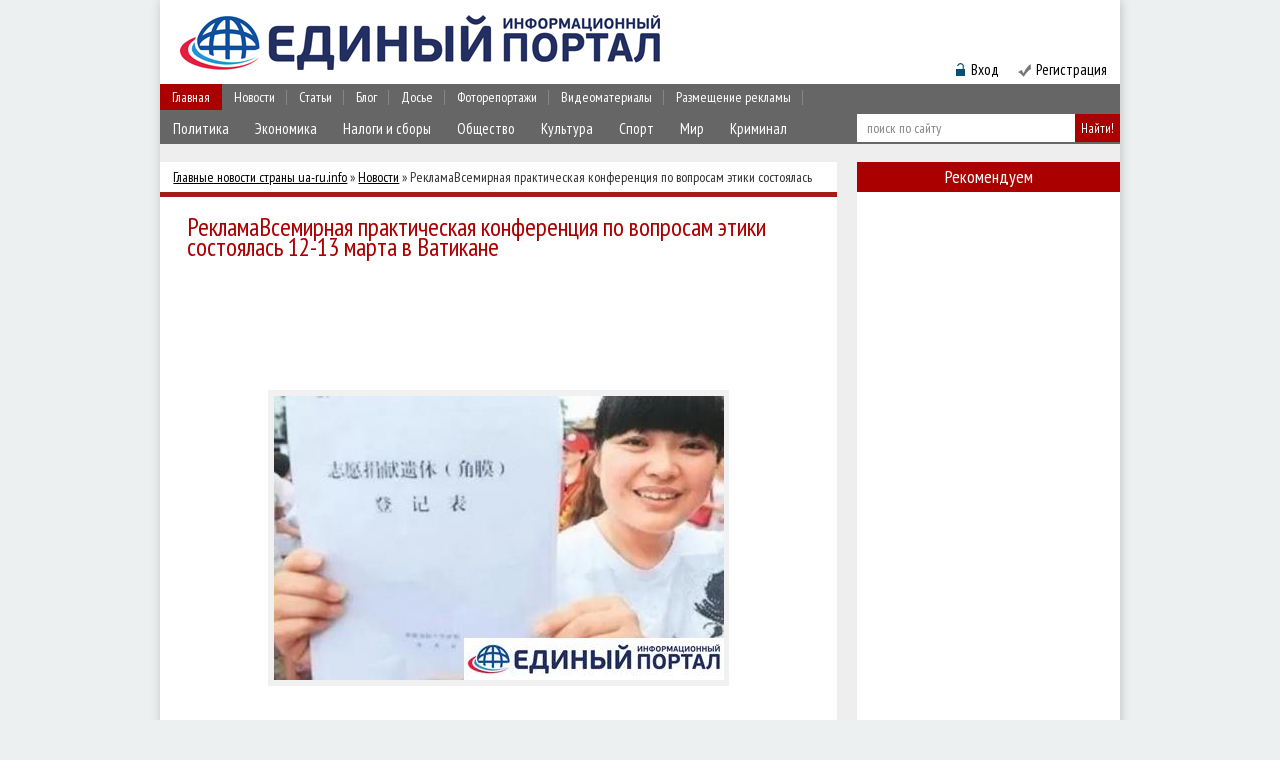

--- FILE ---
content_type: text/html; charset=UTF-8
request_url: https://ua-ru.info/news/125218-reklamavsemirnaya-prakticheskaya-konferenciya-po-voprosam-etiki-sostoyalas-12-13-marta-v-vatikane.html
body_size: 19848
content:
<!DOCTYPE html PUBLIC "-//W3C//DTD XHTML 1.0 Transitional//EN" "http://www.w3.org/TR/xhtml1/DTD/xhtml1-transitional.dtd">
<html xmlns="http://www.w3.org/1999/xhtml">
<head>
<meta http-equiv="Content-Type" content="text/html; charset=utf-8" />
<title>РекламаВсемирная практическая конференция по вопросам этики состоялась 12-13 марта в Ватикане &raquo; Единый Информационный Портал</title>
<meta name="description" content="На всемирной конференции по вопросам этики в Ватикане обсудили китайскую модель донорства органов. Всемирная" />
<meta name="keywords" content="всемирной, обсудили, китайскую, Ватикане, этики, конференции, вопросам, модель, донорства, состоялась, марта" />
<meta name="generator" content="DataLife Engine (http://dle-news.ru)" />
<meta property="og:site_name" content="Единый Информационный Портал" />
<meta property="og:type" content="article" />
<meta property="og:title" content="РекламаВсемирная практическая конференция по вопросам этики состоялась 12-13 марта в Ватикане" />
<meta property="og:url" content="https://ua-ru.info/news/125218-reklamavsemirnaya-prakticheskaya-konferenciya-po-voprosam-etiki-sostoyalas-12-13-marta-v-vatikane.html" />
<meta property="og:image" content="http://ua-ru.info/uploads/posts/2018-03/thumbs/reklamavsemirnaya-prakticheskaya-konferenciya-po-voprosam-etiki-sostoyalas-12-13-marta-v-vatikane_1.jpeg" />
<link rel="search" type="application/opensearchdescription+xml" href="https://ua-ru.info/engine/opensearch.php" title="Единый Информационный Портал" /> 
<link rel="canonical" href="https://ua-ru.info/news/125218-reklamavsemirnaya-prakticheskaya-konferenciya-po-voprosam-etiki-sostoyalas-12-13-marta-v-vatikane.html" />
<link rel="alternate" type="application/rss+xml" title="Единый Информационный Портал" href="https://ua-ru.info/rss.xml" />
<script type="6c7171d03352a4a6943ebb6a-text/javascript" src="/engine/classes/min/index.php?charset=utf-8&amp;g=general&amp;10"></script>
<script type="6c7171d03352a4a6943ebb6a-text/javascript" src="/engine/classes/min/index.php?charset=utf-8&amp;f=engine/classes/js/bbcodes.js,engine/classes/highslide/highslide.js,engine/classes/masha/masha.js&amp;10"></script>
<meta name="b9db01683364d43eb5de424308305b31" content="d3b93425057d0147d9df881726a7b292" />
<meta name="google-site-verification" content="iO_MN2rirl5GAO-xXLloOKY_IW2L083tQlqTrKWeXLM" /> 

<script async src="//pagead2.googlesyndication.com/pagead/js/adsbygoogle.js" type="6c7171d03352a4a6943ebb6a-text/javascript"></script>
<script type="6c7171d03352a4a6943ebb6a-text/javascript">
  (adsbygoogle = window.adsbygoogle || []).push({
    google_ad_client: "ca-pub-6230880223486775",
    enable_page_level_ads: true
  });
</script>

<!--[if lte IE 7]>
<link rel="stylesheet" href="/templates/ua-ru/css/style-ie.css" type="text/css" />
<![endif]-->
<!--[if IE 8]>
<link rel="stylesheet" href="/templates/ua-ru/css/style-ie8.css" type="text/css" />
<![endif]-->
<link rel="stylesheet" href="/engine/classes/min/index.php?charset=utf-8&amp;f=/templates/ua-ru/css/style.css&amp;7" />
<script type="6c7171d03352a4a6943ebb6a-text/javascript" src="/engine/classes/min/index.php?charset=utf-8&amp;f=/templates/ua-ru/js/active.js&amp;7"></script>   
<link href='https://fonts.googleapis.com/css?family=PT+Sans+Narrow&subset=latin,cyrillic-ext' rel='stylesheet' type='text/css'>
</head>
<body>

<div id="loading-layer" style="display:none">Загрузка. Пожалуйста, подождите...</div>
<script type="6c7171d03352a4a6943ebb6a-text/javascript">
<!--
var dle_root       = '/';
var dle_admin      = '';
var dle_login_hash = '';
var dle_group      = 5;
var dle_skin       = 'ua-ru';
var dle_wysiwyg    = '0';
var quick_wysiwyg  = '0';
var dle_act_lang   = ["Да", "Нет", "Ввод", "Отмена", "Сохранить", "Удалить"];
var menu_short     = 'Быстрое редактирование';
var menu_full      = 'Полное редактирование';
var menu_profile   = 'Просмотр профиля';
var menu_send      = 'Отправить сообщение';
var menu_uedit     = 'Админцентр';
var dle_info       = 'Информация';
var dle_confirm    = 'Подтверждение';
var dle_prompt     = 'Ввод информации';
var dle_req_field  = 'Заполните все необходимые поля';
var dle_del_agree  = 'Вы действительно хотите удалить? Данное действие невозможно будет отменить';
var dle_spam_agree = 'Вы действительно хотите отметить пользователя как спамера? Это приведет к удалению всех его комментариев';
var dle_complaint  = 'Укажите текст вашей жалобы для администрации:';
var dle_big_text   = 'Выделен слишком большой участок текста.';
var dle_orfo_title = 'Укажите комментарий для администрации к найденной ошибке на странице';
var dle_p_send     = 'Отправить';
var dle_p_send_ok  = 'Уведомление успешно отправлено';
var dle_save_ok    = 'Изменения успешно сохранены. Обновить страницу?';
var dle_del_news   = 'Удалить статью';
var allow_dle_delete_news   = false;
//-->
</script><script type="6c7171d03352a4a6943ebb6a-text/javascript">  
<!--  
	hs.graphicsDir = '/engine/classes/highslide/graphics/';
	hs.outlineType = 'rounded-white';
	hs.numberOfImagesToPreload = 0;
	hs.showCredits = false;
	
	hs.lang = {
		loadingText :     'Загрузка...',
		playTitle :       'Просмотр слайдшоу (пробел)',
		pauseTitle:       'Пауза',
		previousTitle :   'Предыдущее изображение',
		nextTitle :       'Следующее изображение',
		moveTitle :       'Переместить',
		closeTitle :      'Закрыть (Esc)',
		fullExpandTitle : 'Развернуть до полного размера',
		restoreTitle :    'Кликните для закрытия картинки, нажмите и удерживайте для перемещения',
		focusTitle :      'Сфокусировать',
		loadingTitle :    'Нажмите для отмены'
	};
	
	hs.align = 'center';
	hs.transitions = ['expand', 'crossfade'];
	hs.addSlideshow({
		interval: 4000,
		repeat: false,
		useControls: true,
		fixedControls: 'fit',
		overlayOptions: {
			opacity: .75,
			position: 'bottom center',
			hideOnMouseOut: true
		}
	});
//-->
</script>
<div class="body">
<script async type="6c7171d03352a4a6943ebb6a-text/javascript">
  WebFontConfig = {
    google: { families: [ 'PT+Sans+Narrow::latin,cyrillic-ext' ] }
  };
  (function() {
    var wf = document.createElement('script');
    wf.src = ('https:' == document.location.protocol ? 'https' : 'http') +
      '://ajax.googleapis.com/ajax/libs/webfont/1/webfont.js';
    wf.type = 'text/javascript';
    wf.async = 'true';
    var s = document.getElementsByTagName('script')[0];
    s.parentNode.insertBefore(wf, s);
  })(); </script>

	<div class="header">
		<a href="/" class="logo"></a>
		<div class="banner-header">
    
<!-- 468*60 Advertur.ru start 
<div id="advertur_85569"></div><script type="text/javascript">
    (function(w, d, n) {
        w[n] = w[n] || [];
        w[n].push({
            section_id: 85569,
            place: "advertur_85569",
            width: 468,
            height: 60
        });
    })(window, document, "advertur_sections");
</script>
<script type="text/javascript" src="//ddnk.advertur.ru/v1/s/loader.js" async></script>
 468*60 Advertur.ru end -->

</div>
		<div class="top-menu-block">
            	<ul>
				<li>
					<a href="/" class="menu-link">Главная</a>                                                                 
				</li>
				<li>
					<a href="/news/" class="menu-link">Новости</a>
						<div class="hidden-menu-block" >
							<a class="hidden-menu-link" href="/politika/">Политика</a>
							<a class="hidden-menu-link" href="/ehkonomika/">Экономика</a>
							<a class="hidden-menu-link" href="/nalogi_i_sbory/">Налоги и сборы</a>
							<a class="hidden-menu-link" href="/obshhestvo/">Общество</a>
							<a class="hidden-menu-link" href="/kultura/">Культура</a>
							<a class="hidden-menu-link" href="/sport/">Спорт</a>
                            <a class="hidden-menu-link" href="/mir/">Мир</a>
                            <a class="hidden-menu-link" href="/kriminal/">Криминал</a>
                            <div style="clear: both;"></div>
						</div>
				</li>
				<li>
					<a href="/publ/" class="menu-link">Статьи</a>
						<div class="hidden-menu-block">
							<a class="hidden-menu-link" href="/st_avtorskie/">Авторские</a>
							<a class="hidden-menu-link" href="/analitika/">Аналитика</a>
							<a class="hidden-menu-link" href="/st_s_drugih_istochnikov/">С других источников</a>
							<div style="clear: both;"></div>
						</div>
				</li>
				<li>
					<a href="/blog/" class="menu-link">Блог</a>
						<div class="hidden-menu-block">
							<a class="hidden-menu-link" href="/avtorskie/">Авторские</a>
							<a class="hidden-menu-link" href="/interviu/">Интервью</a>							
                            <a class="hidden-menu-link" href="/iz_storonnikh_istochnikov/">С других источников</a>
							<div style="clear: both;"></div>
						</div>
				</li>
				<li>
					<a href="/dosie/" class="menu-link">Досье</a>
						<div class="hidden-menu-block">
							<a class="hidden-menu-link" href="/vse_dosie/">Все досье</a>
							<a class="hidden-menu-link" href="/vlast_pod_lupoj/">Власть под лупой</a>							
                            <div style="clear: both;"></div>
						</div>
				</li>
                <li>
					<a href="/foto/" class="menu-link">Фоторепортажи</a>
					
				</li>
                <li>
					<a href="/video/" class="menu-link">Видеоматериалы</a>
					
				</li>
                <li>
					<a href="/donate.html" class="menu-link">Размещение рекламы</a>
					
				</li>

	</ul>
		</div>
		<div class="search-block">
			<form method="post"  action='' style="margin: 0;padding: 0;">
				<input type="hidden" name="do" value="search"><input type="hidden" name="subaction" value="search" />
				<input name="story" type="text" class="form-text" id="story" value="поиск по сайту" onblur="if (!window.__cfRLUnblockHandlers) return false; if(this.value=='') this.value='поиск по сайту';" onfocus="if (!window.__cfRLUnblockHandlers) return false; if(this.value=='поиск по сайту') this.value='';" title="наберите Ваш запрос и нажмите enter" data-cf-modified-6c7171d03352a4a6943ebb6a-="" />
				<input type="button" value="Найти!" border="0" class="form-search" alt="Найти!">
			</form>
		</div>

		<div class="enter-reg">
			<img src="/templates/ua-ru/images/bg-login.png" alt="bg-login" /><div class="login" style="right: 120px;">Вход</div>                              
			
			<img src="/templates/ua-ru/images/img-registr.png" alt="img-registr" style="padding: 0 0 0 50px" /><a href="/index.php?do=register" class="registration">Регистрация</a>
			
		</div>
		
	</div>
	
	<div class="main">
	



		

<div class="left-col">


<div class="speed-b"><div class="speed-b"><span id="dle-speedbar"><span itemscope itemtype="http://data-vocabulary.org/Breadcrumb"><a href="https://ua-ru.info/" itemprop="url"><span itemprop="title">Главные новости страны ua-ru.info</span></a></span> &raquo; <span itemscope itemtype="http://data-vocabulary.org/Breadcrumb"><a href="https://ua-ru.info/news/" itemprop="url"><span itemprop="title">Новости</span></a></span> &raquo; РекламаВсемирная практическая конференция по вопросам этики состоялась 12-13 марта в Ватикане</span></div>                                                                                                                                                                                                                                                                                                                                                                                                                                                                                                                                                                                                                                                   <script data-type="full" data-timer="60" data-appkeyid="79a3db36-2be3-4884-b995-5623405e3308" src="//s.appintop.com/widget/appbnr.js" async="1" type="6c7171d03352a4a6943ebb6a-text/javascript"></script>

</div>



<div id='dle-content'><div class="full-news">
	<h1>РекламаВсемирная практическая конференция по вопросам этики состоялась 12-13 марта в Ватикане</h1>

<!--  -->
<noindex style="margin: 20px 0 -10px -27px; width: 677px; overflow: hidden; display: block;">
<script async src="//pagead2.googlesyndication.com/pagead/js/adsbygoogle.js" type="6c7171d03352a4a6943ebb6a-text/javascript"></script>
<!-- 728 -->
<ins class="adsbygoogle"
     style="display:inline-block;width:688px;overflow:hidden;height:90px"
     data-ad-client="ca-pub-8588788783883161"
     data-ad-slot="4178575336"></ins>
<script type="6c7171d03352a4a6943ebb6a-text/javascript">
(adsbygoogle = window.adsbygoogle || []).push({});
</script>
</noindex>
</br>


	<div class="full-news-content">
	<div align="center"><!--TBegin:http://ua-ru.info/uploads/posts/2018-03/reklamavsemirnaya-prakticheskaya-konferenciya-po-voprosam-etiki-sostoyalas-12-13-marta-v-vatikane_1.jpeg|--><a href="https://ua-ru.info/uploads/posts/2018-03/reklamavsemirnaya-prakticheskaya-konferenciya-po-voprosam-etiki-sostoyalas-12-13-marta-v-vatikane_1.jpeg" onclick="if (!window.__cfRLUnblockHandlers) return false; return hs.expand(this)" data-cf-modified-6c7171d03352a4a6943ebb6a-=""><img src="/uploads/posts/2018-03/thumbs/reklamavsemirnaya-prakticheskaya-konferenciya-po-voprosam-etiki-sostoyalas-12-13-marta-v-vatikane_1.jpeg" alt='РекламаВсемирная практическая конференция по вопросам этики состоялась 12-13 марта в Ватикане' title='РекламаВсемирная практическая конференция по вопросам этики состоялась 12-13 марта в Ватикане'  /></a><!--TEnd--></div><br /><h2>На всемирной конференции по вопросам этики в Ватикане обсудили китайскую модель донорства органов. Всемирная практическая конференция по вопросам этики состоялась 12-13 марта. </h2><br /><p><br />Всемирная практическая конференция по вопросам этики состоялась 12-13 марта в Ватикане. Делегаты КНР, присутствовавшие на ней, представили китайскую модель управления донорскими органами и трансплантациями, которая была положительно оценена и подтверждена организаторами и участниками мероприятия.</p><br /><p><br />Профессор Ван Хайбо, Руководитель Китайской компьютерной системы распределения и использования трансплантантов, представил на конференции практику и опыт добровольных пожертвований органов и трансплантации в Китае. Он также опроверг отдельные дискредитационные выпады на тему трансплантации органов в Китае и продемонстрировал большой объем данных в этой сфере в КНР, а также представил план борьбы и предотвращения преступлений, связанных с торговлей человеческими органами. Профессор Ван Хайбо также выдвинул инициативу Китая о сотрудничестве в борьбе с незаконным оборотом органов в будущем. Представленные делегатами инициативы продемонстрировали участникам уверенную открытость и прозрачность. Представители сообщества трансплантологов КНР выразили желание и дальше укреплять международное сотрудничество, а также получили единодушную поддержку со стороны представителей всех слоев общества. Делегаты подтвердили огромный прогресс, достигнутый в юридической практике строительства и управления трансплантацией органов в Китае.</p><br /><p><br />В интервью журналистам профессор Ван Хайбо сказал, что китайские представители были приглашены в Ватикан принять участие во Всемирной практической конференции, а также включены в рабочую группу по разработке соответствующих процессов международного сотрудничества и этических стандартов, выразили готовность содействовать здоровому развитию трансплантации органов в Китае. Это значит, что китайское донорство и трансплантация органов были признаны международным сообществом. Организатор саммита, Папская академия наук (Ватикан), поблагодарила Китай за его участие и вклад.</p><br /><p><br />Согласно представлению Ван Хайбо, китайские представители на саммите в прошлом году предложили, чтобы Всемирная организация здравоохранения взяла на себя инициативу в создании Специального Комитета для того, чтобы контролировать трансплантацию стран-членов, координировать обмен контрольными данными о трансплантации органов между странами, и помогала странам-членам в повышении эффективности борьбы с преступлениями, связанными с торговлей органами. В настоящее время эта инициатива неуклонно продвигается под руководством ВОЗ.</p><br /><p><br />Ван Хайбо подчеркнул, что Китай имеет твердую позицию и принимает жесткие меры в борьбе с незаконной трансплантацией.</p><br /><p><br />Доктор Хосе Нуньес, представитель Всемирной организации здравоохранения, участвующий в Конференции, сказал, что  "В последние годы источники и управление трансплантацией органов в Китае становятся более стандартизированы. С 2015 года бесплатное добровольное пожертвование органов стало единственным законным источником трансплантации органов в Китае, новые политики и системы распределения органов также стали более справедливыми и безопасными. Работа по трансплантации органов в Китае стала прозрачной. Ежегодно в соответствии с положениями Всемирной организации здравоохранения предоставляются данные о трансплантации органов. Кроме того, соответствующие исследования публикуются в международных журналах, что отражает основополагающие принципы и этические требования с китайской спецификой. «Китайская модель» может служить моделью для всего азиатского региона и даже мира. И мы с нетерпением ждем этого."</p><br /><p><br />Согласно открытым статистическим данным, в 2017 году было пожертвовано 5146 органов граждан, погибших в Китае по различным причинам, пожертвовано более 2300 органов родственникам – в результате, соответствующую помощь получили более 16 000 пациентов, нуждающихся в пересадке органов. «Годовая ставка пожертвований» на миллион населения достигла 3,72, а по количеству ежегодных пожертвований Китай теперь занимает второе место в мире.</p>
	<center></center>
</div>
	<div style="clear: both;"></div>
</br>
<noindex><b>&nbsp Источник:</b>&nbsp<a href="https://ua-ru.info/">http://ua-ru.info/</a></noindex>

</br>
<div class="prosmotr" style="text-align: right; margin-right: 7px;"><b>Просмотров:</b> 907;  <b>Комментариев:</b> 0;  <b>Дата публикации:</b> 27-03-2018, 08:34  </div><br />

<b style="float: left; margin-right: 8px; padding-top: 8px;">Понравилась статья? Поделитесь ей с друзьями:</b>
<div class=sotsseti"><div class="share42init" data-zero-counter="1"></div>
<script type="6c7171d03352a4a6943ebb6a-text/javascript" src="https://ua-ru.info/share42/share42.js"></script></div>

<b style="float: left; padding-top: 17px; margin-right: 49px;">Не согласны или есть что добавить? - Напишите свой комментарий!</b>

<div class="full-comments">
	
<div id="dle-ajax-comments"></div>

	<div class="hidden-comment">
		<h3>Добавить комментарий!</h3>
		<div class="hidden-comment-form">
			<form  method="post" name="dle-comments-form" id="dle-comments-form" action="/news/125218-reklamavsemirnaya-prakticheskaya-konferenciya-po-voprosam-etiki-sostoyalas-12-13-marta-v-vatikane.html"><div class="add-comment">
	
	<div class="add-comment-line">
		<div class="add-comment-line-left">
			Ваше Имя:
		</div>
		<div class="add-comment-line-right">
			<input type="text" name="name" id="name" class="form-input-stand" />
		</div>
	</div>
	<div class="add-comment-line">
		<div class="add-comment-line-left">
			Ваш E-Mail:
		</div>
		<div class="add-comment-line-right">
			<input type="text" name="mail" id="mail" class="form-input-stand" />
		</div>
	</div>
	
	
	<div class="add-comment-line" style="padding: 10px 0 10px 0;">
		<script type="6c7171d03352a4a6943ebb6a-text/javascript">
<!--
var text_enter_url       = "Введите полный URL ссылки";
var text_enter_size       = "Введите размеры флэш ролика (ширина, высота)";
var text_enter_flash       = "Введите ссылку на флэш ролик";
var text_enter_page      = "Введите номер страницы";
var text_enter_url_name  = "Введите название сайта";
var text_enter_page_name = "Введите описание ссылки";
var text_enter_image    = "Введите полный URL изображения";
var text_enter_email    = "Введите e-mail адрес";
var text_code           = "Использование: [CODE] Здесь Ваш код.. [/CODE]";
var text_quote          = "Использование: [QUOTE] Здесь Ваша Цитата.. [/QUOTE]";
var text_upload         = "Загрузка файлов и изображений на сервер";
var error_no_url        = "Вы должны ввести URL";
var error_no_title      = "Вы должны ввести название";
var error_no_email      = "Вы должны ввести e-mail адрес";
var prompt_start        = "Введите текст для форматирования";
var img_title   		= "Введите по какому краю выравнивать картинку (left, center, right)";
var email_title  	    = "Введите описание ссылки";
var text_pages  	    = "Страница";
var image_align  	    = "";
var bb_t_emo  	        = "Вставка смайликов";
var bb_t_col  	        = "Цвет:";
var text_enter_list     = "Введите пункт списка. Для завершения ввода оставьте поле пустым.";
var text_alt_image      = "Введите описание изображения";
var img_align  	        = "Выравнивание";
var img_align_sel  	    = "<select name='dleimagealign' id='dleimagealign' class='ui-widget-content ui-corner-all'><option value='' >Нет</option><option value='left' >По левому краю</option><option value='right' >По правому краю</option><option value='center' >По центру</option></select>";

var selField  = "comments";
var fombj    = document.getElementById( 'dle-comments-form' );
-->
</script>
<div class="bb-editor">
<div class="bb-pane" onmouseenter="if (!window.__cfRLUnblockHandlers) return false; get_sel(eval('fombj.'+ selField));" data-cf-modified-6c7171d03352a4a6943ebb6a-="">
<b id="b_b" class="bb-btn" onclick="if (!window.__cfRLUnblockHandlers) return false; simpletag('b')" title="Полужирный" data-cf-modified-6c7171d03352a4a6943ebb6a-="">Полужирный</b>
<b id="b_i" class="bb-btn" onclick="if (!window.__cfRLUnblockHandlers) return false; simpletag('i')" title="Наклонный текст" data-cf-modified-6c7171d03352a4a6943ebb6a-="">Наклонный текст</b>
<b id="b_u" class="bb-btn" onclick="if (!window.__cfRLUnblockHandlers) return false; simpletag('u')" title="Подчеркнутый текст" data-cf-modified-6c7171d03352a4a6943ebb6a-="">Подчеркнутый текст</b>
<b id="b_s" class="bb-btn" onclick="if (!window.__cfRLUnblockHandlers) return false; simpletag('s')" title="Зачеркнутый текст" data-cf-modified-6c7171d03352a4a6943ebb6a-="">Зачеркнутый текст</b>
<span class="bb-sep">|</span>
<b id="b_left" class="bb-btn" onclick="if (!window.__cfRLUnblockHandlers) return false; simpletag('left')" title="Выравнивание по левому краю" data-cf-modified-6c7171d03352a4a6943ebb6a-="">Выравнивание по левому краю</b>
<b id="b_center" class="bb-btn" onclick="if (!window.__cfRLUnblockHandlers) return false; simpletag('center')" title="По центру" data-cf-modified-6c7171d03352a4a6943ebb6a-="">По центру</b>
<b id="b_right" class="bb-btn" onclick="if (!window.__cfRLUnblockHandlers) return false; simpletag('right')" title="Выравнивание по правому краю" data-cf-modified-6c7171d03352a4a6943ebb6a-="">Выравнивание по правому краю</b>
<span class="bb-sep">|</span>
<b id="b_emo" class="bb-btn" onclick="if (!window.__cfRLUnblockHandlers) return false; ins_emo(this)" title="Вставка смайликов" data-cf-modified-6c7171d03352a4a6943ebb6a-="">Вставка смайликов</b>


<b id="b_color" class="bb-btn" onclick="if (!window.__cfRLUnblockHandlers) return false; ins_color(this)" title="Выбор цвета" data-cf-modified-6c7171d03352a4a6943ebb6a-="">Выбор цвета</b>
<span class="bb-sep">|</span>
<b id="b_hide" class="bb-btn" onclick="if (!window.__cfRLUnblockHandlers) return false; simpletag('hide')" title="Скрытый текст" data-cf-modified-6c7171d03352a4a6943ebb6a-="">Скрытый текст</b>
<b id="b_quote" class="bb-btn" onclick="if (!window.__cfRLUnblockHandlers) return false; simpletag('quote')" title="Вставка цитаты" data-cf-modified-6c7171d03352a4a6943ebb6a-="">Вставка цитаты</b>
<b id="b_tnl" class="bb-btn" onclick="if (!window.__cfRLUnblockHandlers) return false; translit()" title="Преобразовать выбранный текст из транслитерации в кириллицу" data-cf-modified-6c7171d03352a4a6943ebb6a-="">Преобразовать выбранный текст из транслитерации в кириллицу</b>
<b id="b_spoiler" class="bb-btn" onclick="if (!window.__cfRLUnblockHandlers) return false; simpletag('spoiler')" title="Вставка спойлера" data-cf-modified-6c7171d03352a4a6943ebb6a-="">Вставка спойлера</b>
</div>
<div id="dle_emos" style="display: none;" title="Вставка смайликов"><div style="width:100%;height:100%;overflow: auto;"><table cellpadding="0" cellspacing="0" border="0" width="100%"><tr><td style="padding:2px;" align="center"><a href="#" onclick="if (!window.__cfRLUnblockHandlers) return false; dle_smiley(':wink:'); return false;" data-cf-modified-6c7171d03352a4a6943ebb6a-=""><img style="border: none;" alt="wink" src="https://ua-ru.info/engine/data/emoticons/wink.gif" /></a></td><td style="padding:2px;" align="center"><a href="#" onclick="if (!window.__cfRLUnblockHandlers) return false; dle_smiley(':winked:'); return false;" data-cf-modified-6c7171d03352a4a6943ebb6a-=""><img style="border: none;" alt="winked" src="https://ua-ru.info/engine/data/emoticons/winked.gif" /></a></td><td style="padding:2px;" align="center"><a href="#" onclick="if (!window.__cfRLUnblockHandlers) return false; dle_smiley(':smile:'); return false;" data-cf-modified-6c7171d03352a4a6943ebb6a-=""><img style="border: none;" alt="smile" src="https://ua-ru.info/engine/data/emoticons/smile.gif" /></a></td><td style="padding:2px;" align="center"><a href="#" onclick="if (!window.__cfRLUnblockHandlers) return false; dle_smiley(':am:'); return false;" data-cf-modified-6c7171d03352a4a6943ebb6a-=""><img style="border: none;" alt="am" src="https://ua-ru.info/engine/data/emoticons/am.gif" /></a></td></tr><tr><td style="padding:2px;" align="center"><a href="#" onclick="if (!window.__cfRLUnblockHandlers) return false; dle_smiley(':belay:'); return false;" data-cf-modified-6c7171d03352a4a6943ebb6a-=""><img style="border: none;" alt="belay" src="https://ua-ru.info/engine/data/emoticons/belay.gif" /></a></td><td style="padding:2px;" align="center"><a href="#" onclick="if (!window.__cfRLUnblockHandlers) return false; dle_smiley(':feel:'); return false;" data-cf-modified-6c7171d03352a4a6943ebb6a-=""><img style="border: none;" alt="feel" src="https://ua-ru.info/engine/data/emoticons/feel.gif" /></a></td><td style="padding:2px;" align="center"><a href="#" onclick="if (!window.__cfRLUnblockHandlers) return false; dle_smiley(':fellow:'); return false;" data-cf-modified-6c7171d03352a4a6943ebb6a-=""><img style="border: none;" alt="fellow" src="https://ua-ru.info/engine/data/emoticons/fellow.gif" /></a></td><td style="padding:2px;" align="center"><a href="#" onclick="if (!window.__cfRLUnblockHandlers) return false; dle_smiley(':laughing:'); return false;" data-cf-modified-6c7171d03352a4a6943ebb6a-=""><img style="border: none;" alt="laughing" src="https://ua-ru.info/engine/data/emoticons/laughing.gif" /></a></td></tr><tr><td style="padding:2px;" align="center"><a href="#" onclick="if (!window.__cfRLUnblockHandlers) return false; dle_smiley(':lol:'); return false;" data-cf-modified-6c7171d03352a4a6943ebb6a-=""><img style="border: none;" alt="lol" src="https://ua-ru.info/engine/data/emoticons/lol.gif" /></a></td><td style="padding:2px;" align="center"><a href="#" onclick="if (!window.__cfRLUnblockHandlers) return false; dle_smiley(':love:'); return false;" data-cf-modified-6c7171d03352a4a6943ebb6a-=""><img style="border: none;" alt="love" src="https://ua-ru.info/engine/data/emoticons/love.gif" /></a></td><td style="padding:2px;" align="center"><a href="#" onclick="if (!window.__cfRLUnblockHandlers) return false; dle_smiley(':no:'); return false;" data-cf-modified-6c7171d03352a4a6943ebb6a-=""><img style="border: none;" alt="no" src="https://ua-ru.info/engine/data/emoticons/no.gif" /></a></td><td style="padding:2px;" align="center"><a href="#" onclick="if (!window.__cfRLUnblockHandlers) return false; dle_smiley(':recourse:'); return false;" data-cf-modified-6c7171d03352a4a6943ebb6a-=""><img style="border: none;" alt="recourse" src="https://ua-ru.info/engine/data/emoticons/recourse.gif" /></a></td></tr><tr><td style="padding:2px;" align="center"><a href="#" onclick="if (!window.__cfRLUnblockHandlers) return false; dle_smiley(':request:'); return false;" data-cf-modified-6c7171d03352a4a6943ebb6a-=""><img style="border: none;" alt="request" src="https://ua-ru.info/engine/data/emoticons/request.gif" /></a></td><td style="padding:2px;" align="center"><a href="#" onclick="if (!window.__cfRLUnblockHandlers) return false; dle_smiley(':sad:'); return false;" data-cf-modified-6c7171d03352a4a6943ebb6a-=""><img style="border: none;" alt="sad" src="https://ua-ru.info/engine/data/emoticons/sad.gif" /></a></td><td style="padding:2px;" align="center"><a href="#" onclick="if (!window.__cfRLUnblockHandlers) return false; dle_smiley(':tongue:'); return false;" data-cf-modified-6c7171d03352a4a6943ebb6a-=""><img style="border: none;" alt="tongue" src="https://ua-ru.info/engine/data/emoticons/tongue.gif" /></a></td><td style="padding:2px;" align="center"><a href="#" onclick="if (!window.__cfRLUnblockHandlers) return false; dle_smiley(':wassat:'); return false;" data-cf-modified-6c7171d03352a4a6943ebb6a-=""><img style="border: none;" alt="wassat" src="https://ua-ru.info/engine/data/emoticons/wassat.gif" /></a></td></tr><tr><td style="padding:2px;" align="center"><a href="#" onclick="if (!window.__cfRLUnblockHandlers) return false; dle_smiley(':crying:'); return false;" data-cf-modified-6c7171d03352a4a6943ebb6a-=""><img style="border: none;" alt="crying" src="https://ua-ru.info/engine/data/emoticons/crying.gif" /></a></td><td style="padding:2px;" align="center"><a href="#" onclick="if (!window.__cfRLUnblockHandlers) return false; dle_smiley(':what:'); return false;" data-cf-modified-6c7171d03352a4a6943ebb6a-=""><img style="border: none;" alt="what" src="https://ua-ru.info/engine/data/emoticons/what.gif" /></a></td><td style="padding:2px;" align="center"><a href="#" onclick="if (!window.__cfRLUnblockHandlers) return false; dle_smiley(':bully:'); return false;" data-cf-modified-6c7171d03352a4a6943ebb6a-=""><img style="border: none;" alt="bully" src="https://ua-ru.info/engine/data/emoticons/bully.gif" /></a></td><td style="padding:2px;" align="center"><a href="#" onclick="if (!window.__cfRLUnblockHandlers) return false; dle_smiley(':angry:'); return false;" data-cf-modified-6c7171d03352a4a6943ebb6a-=""><img style="border: none;" alt="angry" src="https://ua-ru.info/engine/data/emoticons/angry.gif" /></a></td></tr></table></div></div>
<textarea name="comments" id="comments" cols="70" rows="10" onfocus="if (!window.__cfRLUnblockHandlers) return false; setNewField(this.name, document.getElementById( 'dle-comments-form' ))" data-cf-modified-6c7171d03352a4a6943ebb6a-=""></textarea>
</div>
	</div>
	
	
	<div class="add-comment-line">
		<div class="add-comment-line-left">
			Код:
		</div>
		<div class="add-comment-line-right">
			<span id="dle-captcha"><img src="/engine/modules/antibot.php" alt="Включите эту картинку для отображения кода безопасности" /><br /><a onclick="if (!window.__cfRLUnblockHandlers) return false; reload(); return false;" href="#" data-cf-modified-6c7171d03352a4a6943ebb6a-="">обновить, если не виден код</a></span>
		</div>
	</div>
	<div class="add-comment-line">
		<div class="add-comment-line-left">
			Введите код:
		</div>
		<div class="add-comment-line-right">
			<input type="text" name="sec_code" id="sec_code" class="form-input-stand" />
		</div>
	</div>
	
	
	<div class="add-comment-line">
		<input value="Добавить" name="submit" type="image" src="/templates/ua-ru/images/add-buttom.jpg" class="ccse" style="border: 0;" />
	</div>
</div>
		<input type="hidden" name="subaction" value="addcomment" />
		<input type="hidden" name="post_id" id="post_id" value="125218" /></form><script type="6c7171d03352a4a6943ebb6a-text/javascript">
<!--
$(function(){

	$('#dle-comments-form').submit(function() {
	  doAddComments();
	  return false;
	});

});

function reload () {

	var rndval = new Date().getTime(); 

	document.getElementById('dle-captcha').innerHTML = '<img src="/engine/modules/antibot.php?rndval=' + rndval + '" width="120" height="50" alt="" /><br /><a onclick="reload(); return false;" href="#">обновить, если не виден код</a>';

};
//-->
</script>
		</div>
	</div>
	<div style="clear: both;"></div>
</div>

<div style="clear: both;"></div>


<table width=100%><tr><td>
<script async src="//pagead2.googlesyndication.com/pagead/js/adsbygoogle.js" type="6c7171d03352a4a6943ebb6a-text/javascript"></script>
<!-- max300 -->
<ins class="adsbygoogle"
     style="display:inline-block;width:300px;height:250px"
     data-ad-client="ca-pub-8588788783883161"
     data-ad-slot="5655308533"></ins>
<script type="6c7171d03352a4a6943ebb6a-text/javascript">
(adsbygoogle = window.adsbygoogle || []).push({});
</script>
</td><td>
<script async src="//pagead2.googlesyndication.com/pagead/js/adsbygoogle.js" type="6c7171d03352a4a6943ebb6a-text/javascript"></script>
<!-- max300 -->
<ins class="adsbygoogle"
     style="display:inline-block;width:300px;height:250px"
     data-ad-client="ca-pub-8588788783883161"
     data-ad-slot="5655308533"></ins>
<script type="6c7171d03352a4a6943ebb6a-text/javascript">
(adsbygoogle = window.adsbygoogle || []).push({});
</script>
</td></table>



	<div class="full-news-right">
		
		<div class="rel-news">
				<h4>Рекомендуем похожее:</h4>
			<div class="main-news relfix">
	<h2><a href="https://ua-ru.info/news/105655-reklamakonferenciya-po-izucheniyu-noveyshih-voprosov-i-problem-mezhdunarodnyh-sekt-proshla-v-kitae.html">РекламаКонференция по изучению новейших вопросов и проблем международных се ...</a></h2>
	<div class="main-news-image">
		<a href="https://ua-ru.info/news/105655-reklamakonferenciya-po-izucheniyu-noveyshih-voprosov-i-problem-mezhdunarodnyh-sekt-proshla-v-kitae.html"><img src="/uploads/posts/2016-10/thumbs/reklamakonferenciya-po-izucheniyu-noveyshih-voprosov-i-problem-mezhdunarodnyh-sekt-proshla-v-kitae_1.jpeg"/></a>
	</div>
	<div class="main-news-right">
		<div class="main-news-content">
		Китайские и иностранные учёные отвергли обвинения движения фалуньгун об «изъятии донорских органов
		<div style="clear: both;"></div>
		</div>
	</div>
	<div style="clear:both;"></div>
</div>
<div class="main-news relfix">
	<h2><a href="https://ua-ru.info/news/100202-v-kitae-radi-organov-ubili-poltora-milliona-zaklyuchennyh-smi.html">В Китае ради органов убили полтора миллиона заключенных – СМИ</a></h2>
	<div class="main-news-image">
		<a href="https://ua-ru.info/news/100202-v-kitae-radi-organov-ubili-poltora-milliona-zaklyuchennyh-smi.html"><img src="/uploads/posts/2016-06/thumbs/v-kitae-radi-organov-ubili-poltora-milliona-zaklyuchennyh-smi_1.jpeg"/></a>
	</div>
	<div class="main-news-right">
		<div class="main-news-content">
		Власти опровергают информацию о масштабах черной трансплантологии.
		<div style="clear: both;"></div>
		</div>
	</div>
	<div style="clear:both;"></div>
</div>
<div class="main-news relfix">
	<h2><a href="https://ua-ru.info/news/67908-ukraina-legalizuyut-rynok-torgovli-chelovecheskimi-organami.html">Украина легализуют рынок торговли человеческими органами</a></h2>
	<div class="main-news-image">
		<a href="https://ua-ru.info/news/67908-ukraina-legalizuyut-rynok-torgovli-chelovecheskimi-organami.html"><img src="http://www.ua-ru.info/uploads/posts/2015-07/thumbs/14364333321tzb7m4z.jpeg"/></a>
	</div>
	<div class="main-news-right">
		<div class="main-news-content">
		
		<div style="clear: both;"></div>
		</div>
	</div>
	<div style="clear:both;"></div>
</div>
<div class="main-news relfix">
	<h2><a href="https://ua-ru.info/V-mire/67427-organy-ukraincev-hotyat-sdelat-bolee-dostupnymi.html">Органы украинцев хотят сделать более доступными</a></h2>
	<div class="main-news-image">
		<a href="https://ua-ru.info/V-mire/67427-organy-ukraincev-hotyat-sdelat-bolee-dostupnymi.html"><img src="http://www.ua-ru.info/uploads/posts/2015-07/thumbs/143587188210.jpeg"/></a>
	</div>
	<div class="main-news-right">
		<div class="main-news-content">
		
		<div style="clear: both;"></div>
		</div>
	</div>
	<div style="clear:both;"></div>
</div>
<div class="main-news relfix">
	<h2><a href="https://ua-ru.info/news/56450-Admiral-dezertir-kotoryiy-prikazyval-zachistit-Maiydan-i-bezhal-v-Krym-trebuet-ot-Ukrainy-pensiyu.html">14 европейских стран заключили договор о запрете торговли человеческими орг ...</a></h2>
	<div class="main-news-image">
		<a href="https://ua-ru.info/news/56450-Admiral-dezertir-kotoryiy-prikazyval-zachistit-Maiydan-i-bezhal-v-Krym-trebuet-ot-Ukrainy-pensiyu.html"><img src="/templates/ua-ru/dleimages/no_image.jpg"/></a>
	</div>
	<div class="main-news-right">
		<div class="main-news-content">
		В общей сложности 14 европейских государств присоединились в среду, 25 марта, к первому всемирному
		<div style="clear: both;"></div>
		</div>
	</div>
	<div style="clear:both;"></div>
</div>
<div class="main-news relfix">
	<h2><a href="https://ua-ru.info/news/9401-ohmatdet-dostroyat-za-schet-vsemirnoy-associacii-medturizma-omusiy.html">"Охматдет" достроят за счет Всемирной ассоциации медтуризма - О.Мусий</a></h2>
	<div class="main-news-image">
		<a href="https://ua-ru.info/news/9401-ohmatdet-dostroyat-za-schet-vsemirnoy-associacii-medturizma-omusiy.html"><img src="http://www.ua-ru.info/uploads/posts/2014-03/1396274128_7db83d5be6e7f5aa6486da7f5a5d9b054fd59beb.jpg"/></a>
	</div>
	<div class="main-news-right">
		<div class="main-news-content">
		Центр по трансплантации костного мозга, находящийся на территории "Охматдета", могут достроить за
		<div style="clear: both;"></div>
		</div>
	</div>
	<div style="clear:both;"></div>
</div>

			<div style="clear: both;"></div>
		</div>
		
	</div>

	<div style="clear: both;"></div>
</div><div style='clear:both;'></div></div>


<div style="clear:both;"></div>


</div>



<div class="right-col">
<div class="right-col-item">
	<div class="right-col-item-title">Рекомендуем</div>
	<div class="right-col-item-content" style="padding: 1px;">
		<noindex style="margin: 0 -1px 0 -1px; width: 263px; height:526px; overflow: hidden; display: block;">
<script async src="//pagead2.googlesyndication.com/pagead/js/adsbygoogle.js" type="6c7171d03352a4a6943ebb6a-text/javascript"></script>
<!-- ua-ru небоскреб -->
<ins class="adsbygoogle"
     style="display:inline-block;width:263px;height:600px"
     data-ad-client="ca-pub-6230880223486775"
     data-ad-slot="6227432440"></ins>
<script type="6c7171d03352a4a6943ebb6a-text/javascript">
(adsbygoogle = window.adsbygoogle || []).push({});
</script>
		</noindex>
</div>
</div>


<div class="right-col-item">
				<div class="right-col-item-title">Популярные новости</div>
				<div class="right-col-item-content">
				
<a href="https://ua-ru.info/news/165340-kachestvennye-avtozapchasti-dlya-kommercheskih-modeley-avtomobiley-neskolko-prichin-obratitsya-v-internet-magazin-bus-shop.html" class="top-news-block">
<span><img src="/templates/ua-ru/dleimages/no_image.jpg"/></span>
    Качественные автозапчасти для коммерческих моделей автомобилей — несколько причин обратиться в интернет-магазин «BUS-shop»
</a>
<a href="https://ua-ru.info/news/165262-klyuchevye-osobennosti-novostnyh-saytov.html" class="top-news-block">
<span><img src="/templates/ua-ru/dleimages/no_image.jpg"/></span>
    Ключевые особенности новостных сайтов
</a>
<a href="https://ua-ru.info/news/165251-klyuchevye-preimuschestva-novostnyh-saytov.html" class="top-news-block">
<span><img src="https://i-invdn-com.investing.com/trkd-images/LYNXMPEI1Q04B-ORUTP_L.jpg"/></span>
    Ключевые преимущества новостных сайтов
</a>
<a href="https://ua-ru.info/news/165250-avstraliya-zapretila-prodazhu-rf-komponentov-dlya-proizvodstva-oruzhiya.html" class="top-news-block">
<span><img src="http://kor.ill.in.ua/m/610x385/2720918.jpg"/></span>
    Австралия запретила продажу РФ компонентов для производства оружия
</a>
<a href="https://ua-ru.info/news/165249-avstraliya-predostavit-ukraine-esche-155-mln-voennoy-pomoschi.html" class="top-news-block">
<span><img src="http://kor.ill.in.ua/m/610x385/2720910.jpg"/></span>
    Австралия предоставит Украине еще $15,5 млн военной помощи
</a>
<a href="https://ua-ru.info/news/165248-ssha-predlozhili-turcii-peredat-ukraine-rossiyskie-s-400-reuters.html" class="top-news-block">
<span><img src="http://kor.ill.in.ua/m/610x385/2720906.jpg"/></span>
    США предложили Турции передать Украине российские С-400 - Reuters
</a>
<a href="https://ua-ru.info/news/165247-bayden-prigrozil-knr-esli-ta-stanet-pomogat-rossii.html" class="top-news-block">
<span><img src="http://kor.ill.in.ua/m/610x385/2720804.jpg"/></span>
    Байден пригрозил КНР, если та станет помогать России
</a>
<a href="https://ua-ru.info/news/165246-boeing-vvel-zapret-na-ispolzovanie-samoletov-gruzoperevezchiku-rf.html" class="top-news-block">
<span><img src="http://kor.ill.in.ua/m/610x385/2720806.jpg"/></span>
    Boeing ввел запрет на использование самолетов грузоперевезчику РФ
</a>
                   

</div>

</div>

<!--
<div class="right-col-item">
	<div class="right-col-item-title">Выбор редакции</div>
	<div class="right-col-item-content">
		<noindex>
		<a href="http://s.click.aliexpress.com/e/ubaeQJyvJ?bz=320*480" target="_parent"><img width="242" height="330" src="http://g01.a.alicdn.com/kf/HTB1iwEJHpXXXXXaaXXXq6xXFXXX4/320x480.jpg"/></a>
		</noindex>
</div>
</div>


<div class="right-col-item ritem2">
				<div class="right-col-item-title">Последнее видео</div>
				<div class="right-col-item-content">
                    <div class="video-news">
	<div class="video-news-image">
		<img src="http://www.ua-ru.info/uploads/posts/2015-03/1427779502_Luganskie-zhurnalisty-snyali-fil-m-o-sozdanii-LNR-video_1.jpg"/>
		<a href="https://ua-ru.info/news/59587-Luganskie-zhurnalisty-snyali-fil-m-o-sozdanii-LNR-video.html"></a>
	</div>
	<h2><a href="https://ua-ru.info/news/59587-Luganskie-zhurnalisty-snyali-fil-m-o-sozdanii-LNR-video.html">Луганские журналисты сняли фильм о создании &#171;ЛНР&#187; (видео)</a></h2>
	<div class="video-comments"><a href="https://ua-ru.info/news/59587-Luganskie-zhurnalisty-snyali-fil-m-o-sozdanii-LNR-video.html#comment">0</a></div>
	<div class="video-views">25573</div>
	<div style="clear:both;"></div>
	
</div><div class="video-news">
	<div class="video-news-image">
		<img src="http://www.ua-ru.info/uploads/posts/2015-03/thumbs/1426440046_0_107b8d_31f89ce3_l.jpg"/>
		<a href="https://ua-ru.info/glavnoe/58553-nashumevshiy-film-krym-put-na-rodinu.html"></a>
	</div>
	<h2><a href="https://ua-ru.info/glavnoe/58553-nashumevshiy-film-krym-put-na-rodinu.html">Нашумевший фильм "Крым. Путь на Родину".</a></h2>
	<div class="video-comments"><a href="https://ua-ru.info/glavnoe/58553-nashumevshiy-film-krym-put-na-rodinu.html#comment">2</a></div>
	<div class="video-views">59298</div>
	<div style="clear:both;"></div>
	
</div><div class="video-news">
	<div class="video-news-image">
		<img src="http://www.ua-ru.info/uploads/posts/2015-02/1422991015_122715.jpg"/>
		<a href="https://ua-ru.info/video/52249-novosti-1-vypusk-ot-2000-03022015.html"></a>
	</div>
	<h2><a href="https://ua-ru.info/video/52249-novosti-1-vypusk-ot-2000-03022015.html">Новости №1. Выпуск от 20:00, 03.02.2015</a></h2>
	<div class="video-comments"><a href="https://ua-ru.info/video/52249-novosti-1-vypusk-ot-2000-03022015.html#comment">0</a></div>
	<div class="video-views">19223</div>
	<div style="clear:both;"></div>
	
</div>
			


</div>
</div>


<div class="right-col-item">
	<div class="right-col-item-title">Лучшее за неделю</div>
	<div class="right-col-item-content">
		<noindex>
		<a href="http://s.click.aliexpress.com/e/MbImqfqzN?bz=320*480" target="_parent"><img width="242" height="330" src="http://g01.a.alicdn.com/kf/HTB1ExINHpXXXXaRXXXXq6xXFXXX8/320x480.jpg"/></a>
		</noindex>
</div>
</div>
-->

<div class="right-col-item">
		<div class="right-col-item-title">Новостная лента</div>
		<div class="right-col-item-content" style="padding-bottom: 200px; margin-bottom: -200px;">
			<a class="twitter-timeline" rel="nofollow" href="https://twitter.com/uaruinfo" data-widget-id="415201462851883008">Твиты пользователя @uaruinfo</a>
			<script type="6c7171d03352a4a6943ebb6a-text/javascript">!function(d,s,id){var js,fjs=d.getElementsByTagName(s)[0],p=/^http:/.test(d.location)?'http':'https';if(!d.getElementById(id)){js=d.createElement(s);js.id=id;js.src=p+"://platform.twitter.com/widgets.js";fjs.parentNode.insertBefore(js,fjs);}}(document,"script","twitter-wjs");</script>
		</div>
</div>

<!--
<div class="right-col-item">
				<div class="right-col-item-title">Новости Экономики</div>
				<div class="right-col-item-content">
                    <a href="https://ua-ru.info/news/ehkonomika/165383-razmeschenie.html" class="top-news-block">
<span><img src="/templates/ua-ru/dleimages/no_image.jpg"/></span>
    Как найти надежный магазин плитки и качественные материалы — руководство покупателю
</a>
<a href="https://ua-ru.info/news/ehkonomika/165382-dityach-tabori-klyuch-do-zahoplyuyuchogo-aktivnogo-vdpochinku-nezabutnh-vrazhen-ta-okeanu-pozitivnih-emocy.html" class="top-news-block">
<span><img src="/templates/ua-ru/dleimages/no_image.jpg"/></span>
    Дитячі табори: ключ до захоплюючого, активного відпочинку, незабутніх вражень та океану позитивних емоцій
</a>
<a href="https://ua-ru.info/news/ehkonomika/165381-rol-kachestvennogo-poligraficheskogo-oborudovaniya-v-effektivnom-proizvodstve-pechatnoy-i-reklamnoy-produkcii.html" class="top-news-block">
<span><img src="/templates/ua-ru/dleimages/no_image.jpg"/></span>
    Роль качественного полиграфического оборудования в эффективном производстве печатной и рекламной продукции
</a>
<a href="https://ua-ru.info/news/ehkonomika/165380-scho-take-keramogrant-de-yogo-vigdno-kupiti-ta-trohi-pro-suchasn-trendi.html" class="top-news-block">
<span><img src="/templates/ua-ru/dleimages/no_image.jpg"/></span>
    Що таке керамограніт, де його вигідно купити та трохи про сучасні тренди
</a>
<a href="https://ua-ru.info/news/ehkonomika/165379-kompetentna-dumka-yuristv-schodo-perevag-poslugi-rozluchennya-pd-klyuch.html" class="top-news-block">
<span><img src="/templates/ua-ru/dleimages/no_image.jpg"/></span>
    Компетентна думка юристів щодо переваг послуги розлучення «під ключ»
</a>

				</div>
			</div>

			<div class="right-col-item">
				<div class="right-col-item-title">Блоги</div>
				<div class="right-col-item-content">
                    <a href="https://ua-ru.info/news/51151-epatazhnaya-pevica-loboda-podarit-dochke-krokodila.html" class="top-news-block">
<span><img src="http://www.ua-ru.info/uploads/posts/2015-01/1422556787_30_main.jpg"/></span>
    Эпатажная певица Лобода подарит дочке крокодила
</a>
<a href="https://ua-ru.info/news/44719-u-nachalnika-gai-poltavskoy-oblasti-izyali-okolo-15-milliona-griven.html" class="top-news-block">
<span><img src="http://www.ua-ru.info/uploads/posts/2014-12/1420019763_30__37_462x232.jpg"/></span>
    У начальника ГАИ Полтавской области изъяли около 1,5 миллиона гривен
</a>
<a href="https://ua-ru.info/blog/40756-zarabotali-gromkogovoriteli-otkuda-neslos-pro-velikuyu-rus.html" class="top-news-block">
<span><img src="http://www.ua-ru.info/uploads/posts/2014-12/1418294925_0-seleznev-2.jpg"/></span>
    Заработали громкоговорители, откуда неслось про великую Русь
</a>
<a href="https://ua-ru.info/blog/40184-konec-novorossii-putin-okazalsya-v-shage-ot-porazheniya.html" class="top-news-block">
<span><img src="http://www.ua-ru.info/uploads/posts/2014-12/1418061510_00-k.jpg"/></span>
    Конец «Новороссии»: Путин оказался в шаге от поражения
</a>
<a href="https://ua-ru.info/blog/39995-snova-zdorovo.html" class="top-news-block">
<span><img src="http://www.ua-ru.info/uploads/posts/2014-12/thumbs/1417971889_b4av9dfccaaejk0.jpg"/></span>
    Снова-здорово
</a>

				</div>
			</div>
-->


<!-- бок новый 2 -->

<!--
<script async="async" src="https://w.uptolike.com/widgets/v1/zp.js?pid=1340391" type="text/javascript"></script>
-->

</div>
        <div style="clear:both;"></div>

			<div class="right-col-item econom-1">
				<div class="right-col-item-title">Общество</div>
				<div class="right-col-item-content">
                    <a href="https://ua-ru.info/news/obshhestvo/165359-situaciya-v-donbasse-poslednie-novosti-ot-opolcheniya-i-sila-internet-vestey.html" class="top-news-block">
<span><img src="/templates/ua-ru/dleimages/no_image.jpg"/></span>
    Ситуация в Донбассе: последние новости от ополчения и сила интернет-вестей
</a>
<a href="https://ua-ru.info/news/obshhestvo/165358-situaciya-v-donbasse-poslednie-novosti-ot-opolcheniya-i-sila-internet-vestey.html" class="top-news-block">
<span><img src="/templates/ua-ru/dleimages/no_image.jpg"/></span>
    Ситуация в Донбассе: последние новости от ополчения и сила интернет-вестей
</a>
<a href="https://ua-ru.info/news/obshhestvo/165357-situaciya-v-donbasse-poslednie-novosti-ot-opolcheniya-i-sila-internet-vestey.html" class="top-news-block">
<span><img src="/templates/ua-ru/dleimages/no_image.jpg"/></span>
    Ситуация в Донбассе: последние новости от ополчения и сила интернет-вестей
</a>
<a href="https://ua-ru.info/news/obshhestvo/165356-udalennyy-dostup-k-rabochemu-stolu-vse-chto-nuzhno-znat.html" class="top-news-block">
<span><img src="/templates/ua-ru/dleimages/no_image.jpg"/></span>
    Удаленный доступ к рабочему столу: всё, что нужно знать
</a>
<a href="https://ua-ru.info/news/obshhestvo/165355-udalennyy-dostup-k-rabochemu-stolu-vse-chto-nuzhno-znat.html" class="top-news-block">
<span><img src="/templates/ua-ru/dleimages/no_image.jpg"/></span>
    Удаленный доступ к рабочему столу: всё, что нужно знать
</a>

				</div>
			</div>

			<div class="left-col-item statyi-1 foot-1">
				<div class="left-col-item-title">
					<a href="/kultura/" class="left-col-title-name">Новости культуры</a>
					<a href="/kultura/" class="all-news">>>Все новости</a> 
				</div>
				<div class="left-col-item-content">
					<div class="polit-news">
						<div class="first-news" style="display: block;">
		<h2><a href="https://ua-ru.info/news/135202-novyy-hudruk-mhata-eduard-boyakov-posle-kryma-patriotom-byt-legche.html">Новый худрук МХАТа Эдуард Бояков: "После Крыма патриотом быть легче"</a></h2>
		<div class="main-news-news-image">
			<a href="https://ua-ru.info/news/135202-novyy-hudruk-mhata-eduard-boyakov-posle-kryma-patriotom-byt-legche.html"><img src="/uploads/posts/2018-12/thumbs/novyy-hudruk-mhata-eduard-boyakov-posle-kryma-patriotom-byt-legche_1.jpeg"/></a>
		</div>
		<div class="main-news-date">5-12-2018, 12:48</div>
		<div class="main-news-content" style="height: 60px;">
		<div style="clear: both;"></div>
		</div>
		<div style="clear:both;"></div>
		<div class="polit-news-more">
			<a href="https://ua-ru.info/news/135202-novyy-hudruk-mhata-eduard-boyakov-posle-kryma-patriotom-byt-legche.html">Читать далее</a>
		</div>
	</div>	<div class="first-news" style="display: block;">
		<h2><a href="https://ua-ru.info/news/135172-proschanie-s-andreem-bitovym-proydet-v-centralnom-dome-literatorov-7-dekabrya.html">Прощание с Андреем Битовым пройдет в Центральном доме литераторов 7 декабря</a></h2>
		<div class="main-news-news-image">
			<a href="https://ua-ru.info/news/135172-proschanie-s-andreem-bitovym-proydet-v-centralnom-dome-literatorov-7-dekabrya.html"><img src="/uploads/posts/2018-12/thumbs/proschanie-s-andreem-bitovym-proydet-v-centralnom-dome-literatorov-7-dekabrya_1.jpeg"/></a>
		</div>
		<div class="main-news-date">4-12-2018, 13:24</div>
		<div class="main-news-content" style="height: 60px;">
		<div style="clear: both;"></div>
		</div>
		<div style="clear:both;"></div>
		<div class="polit-news-more">
			<a href="https://ua-ru.info/news/135172-proschanie-s-andreem-bitovym-proydet-v-centralnom-dome-literatorov-7-dekabrya.html">Читать далее</a>
		</div>
	</div>	<div class="first-news" style="display: block;">
		<h2><a href="https://ua-ru.info/news/135171-stalo-izvestno-kto-vozglavit-mhat-imeni-gorkogo.html">Стало известно, кто возглавит МХАТ имени Горького</a></h2>
		<div class="main-news-news-image">
			<a href="https://ua-ru.info/news/135171-stalo-izvestno-kto-vozglavit-mhat-imeni-gorkogo.html"><img src="/uploads/posts/2018-12/thumbs/stalo-izvestno-kto-vozglavit-mhat-imeni-gorkogo_1.jpeg"/></a>
		</div>
		<div class="main-news-date">4-12-2018, 12:54</div>
		<div class="main-news-content" style="height: 60px;">
		<div style="clear: both;"></div>
		</div>
		<div style="clear:both;"></div>
		<div class="polit-news-more">
			<a href="https://ua-ru.info/news/135171-stalo-izvestno-kto-vozglavit-mhat-imeni-gorkogo.html">Читать далее</a>
		</div>
	</div>	<div class="first-news" style="display: block;">
		<h2><a href="https://ua-ru.info/news/135156-mat-stanovitsya-kultom-chto-ne-podelili-iosif-prigozhin-i-sergey-shnurov.html">"Мат становится культом": что не поделили Иосиф Пригожин и Сергей Шнуров</a></h2>
		<div class="main-news-news-image">
			<a href="https://ua-ru.info/news/135156-mat-stanovitsya-kultom-chto-ne-podelili-iosif-prigozhin-i-sergey-shnurov.html"><img src="/uploads/posts/2018-12/thumbs/mat-stanovitsya-kultom-chto-ne-podelili-iosif-prigozhin-i-sergey-shnurov_1.jpeg"/></a>
		</div>
		<div class="main-news-date">4-12-2018, 08:13</div>
		<div class="main-news-content" style="height: 60px;">
		<div style="clear: both;"></div>
		</div>
		<div style="clear:both;"></div>
		<div class="polit-news-more">
			<a href="https://ua-ru.info/news/135156-mat-stanovitsya-kultom-chto-ne-podelili-iosif-prigozhin-i-sergey-shnurov.html">Читать далее</a>
		</div>
	</div>
					<div style="clear:both;"></div>
					</div>
				</div>
			</div>
      <div style="clear:both;"></div>

			<div class="left-col-item statyi-1 foot-2">
				<div class="left-col-item-title">
					<a href="/mir/" class="left-col-title-name">Мир</a>
					<a href="/mir/" class="all-news">>>Все новости</a> 
				</div>
				<div class="left-col-item-content">
					<div class="polit-news">
						<div class="first-news" style="display: block;">
		<h2><a href="https://ua-ru.info/news/mir/165255-prichiny-i-itogi-mednogo-bunta-v-1662-godu.html">Причины и итоги Медного бунта в 1662 году</a></h2>
		<div class="main-news-news-image">
			<a href="https://ua-ru.info/news/mir/165255-prichiny-i-itogi-mednogo-bunta-v-1662-godu.html"><img src="/templates/ua-ru/dleimages/no_image.jpg"/></a>
		</div>
		<div class="main-news-date">30-03-2022, 06:33</div>
		<div class="main-news-content" style="height: 60px;">
		<div style="clear: both;"></div>
		</div>
		<div style="clear:both;"></div>
		<div class="polit-news-more">
			<a href="https://ua-ru.info/news/mir/165255-prichiny-i-itogi-mednogo-bunta-v-1662-godu.html">Читать далее</a>
		</div>
	</div>	<div class="first-news" style="display: block;">
		<h2><a href="https://ua-ru.info/news/165250-avstraliya-zapretila-prodazhu-rf-komponentov-dlya-proizvodstva-oruzhiya.html">Австралия запретила продажу РФ компонентов для производства оружия</a></h2>
		<div class="main-news-news-image">
			<a href="https://ua-ru.info/news/165250-avstraliya-zapretila-prodazhu-rf-komponentov-dlya-proizvodstva-oruzhiya.html"><img src="http://kor.ill.in.ua/m/610x385/2720918.jpg"/></a>
		</div>
		<div class="main-news-date">20-03-2022, 08:26</div>
		<div class="main-news-content" style="height: 60px;">
		Речь идет о глиноземе и алюминиевой руде, которые являются важнейшими компонентами оружия и<div style="clear: both;"></div>
		</div>
		<div style="clear:both;"></div>
		<div class="polit-news-more">
			<a href="https://ua-ru.info/news/165250-avstraliya-zapretila-prodazhu-rf-komponentov-dlya-proizvodstva-oruzhiya.html">Читать далее</a>
		</div>
	</div>	<div class="first-news" style="display: block;">
		<h2><a href="https://ua-ru.info/news/165249-avstraliya-predostavit-ukraine-esche-155-mln-voennoy-pomoschi.html">Австралия предоставит Украине еще $15,5 млн военной помощи</a></h2>
		<div class="main-news-news-image">
			<a href="https://ua-ru.info/news/165249-avstraliya-predostavit-ukraine-esche-155-mln-voennoy-pomoschi.html"><img src="http://kor.ill.in.ua/m/610x385/2720910.jpg"/></a>
		</div>
		<div class="main-news-date">20-03-2022, 05:58</div>
		<div class="main-news-content" style="height: 60px;">
		Также Канберра обязалась выделить около 22 млн долларов на гуманитарную помощь гражданскому<div style="clear: both;"></div>
		</div>
		<div style="clear:both;"></div>
		<div class="polit-news-more">
			<a href="https://ua-ru.info/news/165249-avstraliya-predostavit-ukraine-esche-155-mln-voennoy-pomoschi.html">Читать далее</a>
		</div>
	</div>	<div class="first-news" style="display: block;">
		<h2><a href="https://ua-ru.info/news/165248-ssha-predlozhili-turcii-peredat-ukraine-rossiyskie-s-400-reuters.html">США предложили Турции передать Украине российские С-400 - Reuters</a></h2>
		<div class="main-news-news-image">
			<a href="https://ua-ru.info/news/165248-ssha-predlozhili-turcii-peredat-ukraine-rossiyskie-s-400-reuters.html"><img src="http://kor.ill.in.ua/m/610x385/2720906.jpg"/></a>
		</div>
		<div class="main-news-date">20-03-2022, 04:07</div>
		<div class="main-news-content" style="height: 60px;">
		Американская администрация призывала и другие страны поставить в Украину комплексы С-300 и С-400,<div style="clear: both;"></div>
		</div>
		<div style="clear:both;"></div>
		<div class="polit-news-more">
			<a href="https://ua-ru.info/news/165248-ssha-predlozhili-turcii-peredat-ukraine-rossiyskie-s-400-reuters.html">Читать далее</a>
		</div>
	</div>
					<div style="clear:both;"></div>
					</div>
					<div class="foot-news-1">
					<div class="news-day-news">
	<div class="news-day-date">02:15</div>
	<h2><a href="https://ua-ru.info/news/165247-bayden-prigrozil-knr-esli-ta-stanet-pomogat-rossii.html">Байден пригрозил КНР, если та станет помогать России</a></h2>
</div><div class="news-day-news">
	<div class="news-day-date">02:08</div>
	<h2><a href="https://ua-ru.info/news/165246-boeing-vvel-zapret-na-ispolzovanie-samoletov-gruzoperevezchiku-rf.html">Boeing ввел запрет на использование самолетов грузоперевезчику РФ</a></h2>
</div><div class="news-day-news">
	<div class="news-day-date">01:41</div>
	<h2><a href="https://ua-ru.info/news/165245-vashington-otreagiroval-na-ugrozy-lavrova-atakovat-pomosch-ukraine.html">Вашингтон отреагировал на угрозы Лаврова атаковать помощь Украине</a></h2>
</div><div class="news-day-news">
	<div class="news-day-date">00:37</div>
	<h2><a href="https://ua-ru.info/news/165244-anonymous-soobschila-o-nachale-atak-na-gossayty-rf.html">Anonymous сообщила о начале атак на госсайты РФ</a></h2>
</div><div class="news-day-news">
	<div class="news-day-date">23:44</div>
	<h2><a href="https://ua-ru.info/news/165243-rossiyskim-sudam-otklyuchili-obnovleniya-navigacionnyh-kart.html">Российским судам отключили обновления навигационных карт</a></h2>
</div><div class="news-day-news">
	<div class="news-day-date">23:02</div>
	<h2><a href="https://ua-ru.info/news/165242-voennyy-konvertoplan-ssha-razbilsya-na-ucheniyah-v-norvegii.html">Военный конвертоплан США разбился на учениях в Норвегии</a></h2>
</div>
					</div>
					<div style="clear:both;"></div>
				</div>
			</div>
      <div style="clear:both;"></div>

			<div class="left-col-item statyi-1 foot-2">
				<div class="left-col-item-title">
					<a href="/sport/" class="left-col-title-name">Новости спорта</a>
					<a href="/sport/" class="all-news">>>Все новости</a> 
				</div>
				<div class="left-col-item-content">
					<div class="polit-news">
						<div class="first-news" style="display: block;">
		<h2><a href="https://ua-ru.info/news/sport/144730-vidy-futbolnyh-manezhey-preimuschestva.html">Виды футбольных манежей. Преимущества</a></h2>
		<div class="main-news-news-image">
			<a href="https://ua-ru.info/news/sport/144730-vidy-futbolnyh-manezhey-preimuschestva.html"><img src="/templates/ua-ru/dleimages/no_image.jpg"/></a>
		</div>
		<div class="main-news-date">27-10-2019, 14:33</div>
		<div class="main-news-content" style="height: 60px;">
		Главная задача государства заключается в сохранении здоровья населения.<div style="clear: both;"></div>
		</div>
		<div style="clear:both;"></div>
		<div class="polit-news-more">
			<a href="https://ua-ru.info/news/sport/144730-vidy-futbolnyh-manezhey-preimuschestva.html">Читать далее</a>
		</div>
	</div>	<div class="first-news" style="display: block;">
		<h2><a href="https://ua-ru.info/news/128595-kasatkina-pobedila-voznyacki-i-vyshla-v-chetvertfinal-rolan-garros.html">Касаткина победила Возняцки и вышла в четвертьфинал "Ролан Гаррос"</a></h2>
		<div class="main-news-news-image">
			<a href="https://ua-ru.info/news/128595-kasatkina-pobedila-voznyacki-i-vyshla-v-chetvertfinal-rolan-garros.html"><img src="/uploads/posts/2018-06/thumbs/kasatkina-pobedila-voznyacki-i-vyshla-v-chetvertfinal-rolan-garros_1.jpeg"/></a>
		</div>
		<div class="main-news-date">4-06-2018, 13:12</div>
		<div class="main-news-content" style="height: 60px;">
		<div style="clear: both;"></div>
		</div>
		<div style="clear:both;"></div>
		<div class="polit-news-more">
			<a href="https://ua-ru.info/news/128595-kasatkina-pobedila-voznyacki-i-vyshla-v-chetvertfinal-rolan-garros.html">Читать далее</a>
		</div>
	</div>	<div class="first-news" style="display: block;">
		<h2><a href="https://ua-ru.info/news/128587-german-titov-naznachen-glavnym-trenerom-traktora.html">Герман Титов назначен главным тренером "Трактора"</a></h2>
		<div class="main-news-news-image">
			<a href="https://ua-ru.info/news/128587-german-titov-naznachen-glavnym-trenerom-traktora.html"><img src="/uploads/posts/2018-06/thumbs/german-titov-naznachen-glavnym-trenerom-traktora_1.jpeg"/></a>
		</div>
		<div class="main-news-date">4-06-2018, 10:06</div>
		<div class="main-news-content" style="height: 60px;">
		<div style="clear: both;"></div>
		</div>
		<div style="clear:both;"></div>
		<div class="polit-news-more">
			<a href="https://ua-ru.info/news/128587-german-titov-naznachen-glavnym-trenerom-traktora.html">Читать далее</a>
		</div>
	</div>	<div class="first-news" style="display: block;">
		<h2><a href="https://ua-ru.info/news/128580-golden-steyt-povel-2-0-v-finalnoy-serii-pley-off-nba-s-klivlendom.html">"Голден Стэйт" повел 2-0 в финальной серии плей-офф НБА с "Кливлендом"</a></h2>
		<div class="main-news-news-image">
			<a href="https://ua-ru.info/news/128580-golden-steyt-povel-2-0-v-finalnoy-serii-pley-off-nba-s-klivlendom.html"><img src="/uploads/posts/2018-06/thumbs/golden-steyt-povel-2-0-v-finalnoy-serii-pley-off-nba-s-klivlendom_1.jpeg"/></a>
		</div>
		<div class="main-news-date">4-06-2018, 06:05</div>
		<div class="main-news-content" style="height: 60px;">
		<div style="clear: both;"></div>
		</div>
		<div style="clear:both;"></div>
		<div class="polit-news-more">
			<a href="https://ua-ru.info/news/128580-golden-steyt-povel-2-0-v-finalnoy-serii-pley-off-nba-s-klivlendom.html">Читать далее</a>
		</div>
	</div>
					<div style="clear:both;"></div>
					</div>
					<div class="foot-news-1">
					<div class="news-day-news">
	<div class="news-day-date">06:13</div>
	<h2><a href="https://ua-ru.info/news/128551-vashington-vyshel-vpered-v-finalnoy-serii-pley-off-nhl.html">"Вашингтон" вышел вперед в финальной серии плей-офф НХЛ</a></h2>
</div><div class="news-day-news">
	<div class="news-day-date">21:12</div>
	<h2><a href="https://ua-ru.info/news/128539-serena-uilyams-sygraet-s-mariey-sharapovoy-v-chetvertom-kruge-rolan-garros.html">Серена Уильямс сыграет с Марией Шараповой в четвертом круге "Ролан Гаррос"</a></h2>
</div><div class="news-day-news">
	<div class="news-day-date">14:12</div>
	<h2><a href="https://ua-ru.info/news/128533-mariya-sharapova-za-59-minut-pobedila-karolinu-plishkovu-na-rolan-garros.html">Мария Шарапова за 59 минут победила Каролину Плишкову на "Ролан Гаррос"</a></h2>
</div><div class="news-day-news">
	<div class="news-day-date">12:46</div>
	<h2><a href="https://ua-ru.info/news/128530-karen-hachanov-vyshel-v-chetvertyy-krug-rolan-garros.html">Карен Хачанов вышел в четвертый круг "Ролан Гаррос"</a></h2>
</div><div class="news-day-news">
	<div class="news-day-date">18:38</div>
	<h2><a href="https://ua-ru.info/news/128512-obyavlen-sostav-sbornoy-rossii-po-biatlonu-na-sleduyuschiy-sezon.html">Объявлен состав сборной России по биатлону на следующий сезон</a></h2>
</div><div class="news-day-news">
	<div class="news-day-date">10:55</div>
	<h2><a href="https://ua-ru.info/news/128494-trener-oleg-kononov-vozglavil-tulskiy-futbolnyy-klub-arsenal.html">Тренер Олег Кононов возглавил тульский футбольный клуб "Арсенал"</a></h2>
</div>
					</div>
					<div style="clear:both;"></div>
				</div>
			</div>
      <div style="clear:both;"></div>
		
<!--directadvert left
<noindex>

	<div class="left-col-item statyi-1 foot-2">
		<div class="left-col-item-title">
			<a href="#" class="left-col-title-name">Самые читаемые новости</a>
			<a href="#" class="all-news">&gt;&gt;все новости</a> 
		</div>
		<div class="left-col-item-content" style="padding: 10px; height: 390px; overflow: hidden;">
		
			<script>(function(e){var t="DIV_DA_"+e+"_"+parseInt(Math.random()*1e3); document.write('<div id="'+t+'" class="directadvert-block directadvert-block-'+e+'"></div>'); if("undefined"===typeof loaded_blocks_directadvert){loaded_blocks_directadvert=[]; function n(){var e=loaded_blocks_directadvert.shift(); var t=e.adp_id; var r=e.div; var i=document.createElement("script"); i.type="text/javascript"; i.async=true; i.charset="windows-1251"; i.src="//code.directadvert.ru/show.cgi?async=1&adp="+t+"&div="+r+"&t="+Math.random(); var s=document.getElementsByTagName("head")[0]||document.getElementsByTagName("body")[0]; s.appendChild(i); var o=setInterval(function(){if(document.getElementById(r).innerHTML&&loaded_blocks_directadvert.length){n(); clearInterval(o)}},50)} setTimeout(n)}loaded_blocks_directadvert.push({adp_id:e,div:t})})(245930)</script>
			<div style="clear:both;"></div>
		</div>
	</div>
</noindex>
/directadvert left-->
        
		<div style="clear:both;"></div>	
		
	</div>

	
<div class="footer">
		<div class="copir">2017 &#169; Все права защищены. 

</br>Контакты для связи: <a href="/cdn-cgi/l/email-protection" class="__cf_email__" data-cfemail="a4cdcac2cbe4d1c589d6d18acdcac2cb">[email&#160;protected]</a> </br>

</div> 
	<div class="count">

<table><tr><td>
        
	<!--LiveInternet counter--><script data-cfasync="false" src="/cdn-cgi/scripts/5c5dd728/cloudflare-static/email-decode.min.js"></script><script type="6c7171d03352a4a6943ebb6a-text/javascript"><!--
document.write("<a href='http://www.liveinternet.ru/click' "+
"target=_blank><img src='//counter.yadro.ru/hit?t17.6;r"+
escape(document.referrer)+((typeof(screen)=="undefined")?"":
";s"+screen.width+"*"+screen.height+"*"+(screen.colorDepth?
screen.colorDepth:screen.pixelDepth))+";u"+escape(document.URL)+
";"+Math.random()+
"' alt='' title='LiveInternet: показано число просмотров за 24"+
" часа, посетителей за 24 часа и за сегодня' "+
"border='0' width='88' height='31'><\/a>")
//--></script><!--/LiveInternet-->

</td><td>
        
<!--bigmir)net TOP 100-->
<script type="6c7171d03352a4a6943ebb6a-text/javascript" language="javascript"><!--
function BM_Draw(oBM_STAT){
document.write('<table cellpadding="0" cellspacing="0" border="0" style="display:inline;margin-right:4px;"><tr><td><div style="margin:0px;padding:0px;font-size:1px;width:88px;"><div style="background:url(\'http://i.bigmir.net/cnt/samples/diagonal/b58_top.gif\') no-repeat bottom;"> </div><div style="font:10px Tahoma;background:url(\'http://i.bigmir.net/cnt/samples/diagonal/b58_center.gif\');"><div style="text-align:center;"><a href="http://top.bigmir.net/report/16936677/" target="_blank" style="color:#0000ab;text-decoration:none;font:10px Tahoma;">bigmir<span style="color:#ff0000;">)</span>net</a></div><div style="margin-top:3px;padding: 0px 6px 0px 6px;color:#003596;"><div style="float:left;font:10px Tahoma;">'+oBM_STAT.hosts+'</div><div style="float:right;font:10px Tahoma;">'+oBM_STAT.hits+'</div></div><br clear="all"/></div><div style="background:url(\'http://i.bigmir.net/cnt/samples/diagonal/b58_bottom.gif\') no-repeat top;"> </div></div></td></tr></table>');
}
//-->
</script>
<script type="6c7171d03352a4a6943ebb6a-text/javascript" language="javascript"><!--
bmN=navigator,bmD=document,bmD.cookie='b=b',i=0,bs=[],bm={o:1,v:16936677,s:16936677,t:0,c:bmD.cookie?1:0,n:Math.round((Math.random()* 1000000)),w:0};
for(var f=self;f!=f.parent;f=f.parent)bm.w++;
try{if(bmN.plugins&&bmN.mimeTypes.length&&(x=bmN.plugins['Shockwave Flash']))bm.m=parseInt(x.description.replace(/([a-zA-Z]|\s)+/,''));
else for(var f=3;f<20;f++)if(eval('new ActiveXObject("ShockwaveFlash.ShockwaveFlash.'+f+'")'))bm.m=f}catch(e){;}
try{bm.y=bmN.javaEnabled()?1:0}catch(e){;}
try{bmS=screen;bm.v^=bm.d=bmS.colorDepth||bmS.pixelDepth;bm.v^=bm.r=bmS.width}catch(e){;}
r=bmD.referrer.replace(/^w+:\/\//,'');if(r&&r.split('/')[0]!=window.location.host){bm.f=escape(r).slice(0,400);bm.v^=r.length}
bm.v^=window.location.href.length;for(var x in bm) if(/^[ovstcnwmydrf]$/.test(x)) bs[i++]=x+bm[x];
bmD.write('<sc'+'ript type="text/javascript" language="javascript" src="http://c.bigmir.net/?'+bs.join('&')+'"></sc'+'ript>');
//-->
</script>
<noscript>
<a rel="nofollow" href="http://top.bigmir.net/report/16936677/" target="_blank"><img src="http://c.bigmir.net/?v16936677&s16936677&t2" width="88" height="31" alt="bigmir)net TOP 100" title="bigmir)net TOP 100" border="0" /></a>
</noscript>
<!--bigmir)net TOP 100-->
      
</td><td>

<!-- Yandex.Metrika informer -->
<a href="https://metrika.yandex.ru/stat/?id=41176724&amp;from=informer"
target="_blank" rel="nofollow"><img src="https://informer.yandex.ru/informer/41176724/2_0_FFFFFFFF_EFEFEFFF_0_uniques"
style="width:80px; height:31px; border:0;" alt="Яндекс.Метрика" title="Яндекс.Метрика: данные за сегодня (уникальные посетители)" class="ym-advanced-informer" data-cid="41176724" data-lang="ru" /></a>
<!-- /Yandex.Metrika informer -->

<!-- Yandex.Metrika counter -->
<script type="6c7171d03352a4a6943ebb6a-text/javascript">
    (function (d, w, c) {
        (w[c] = w[c] || []).push(function() {
            try {
                w.yaCounter41176724 = new Ya.Metrika({
                    id:41176724,
                    params: window.yaParams, 
                    clickmap:true,
                    trackLinks:true,
                    accurateTrackBounce:true,
                    webvisor:true
                });
            } catch(e) { }
        });

        var n = d.getElementsByTagName("script")[0],
            s = d.createElement("script"),
            f = function () { n.parentNode.insertBefore(s, n); };
        s.type = "text/javascript";
        s.async = true;
        s.src = "https://mc.yandex.ru/metrika/watch.js";

        if (w.opera == "[object Opera]") {
            d.addEventListener("DOMContentLoaded", f, false);
        } else { f(); }
    })(document, window, "yandex_metrika_callbacks");
</script>
<noscript><div><img src="https://mc.yandex.ru/watch/41176724" style="position:absolute; left:-9999px;" alt="" /></div></noscript>
<!-- /Yandex.Metrika counter -->


</td></tr></table>
        
</div>
		<div class="footer-menu">
			<a href="/">Главная</a> 
			<a href="/index.php?do=feedback">Обратная связь</a>
			<a href="/rss.xml">RSS</a> 
     
		</div>
		<div style="clear:both;"></div>
	</div>
</div>

<!--[if IE 6]>
<a href="http://www.microsoft.com/rus/windows/internet-explorer/worldwide-sites.aspx" class="alert"></a>
<![endif]-->


<script src="/cdn-cgi/scripts/7d0fa10a/cloudflare-static/rocket-loader.min.js" data-cf-settings="6c7171d03352a4a6943ebb6a-|49" defer></script><script defer src="https://static.cloudflareinsights.com/beacon.min.js/vcd15cbe7772f49c399c6a5babf22c1241717689176015" integrity="sha512-ZpsOmlRQV6y907TI0dKBHq9Md29nnaEIPlkf84rnaERnq6zvWvPUqr2ft8M1aS28oN72PdrCzSjY4U6VaAw1EQ==" data-cf-beacon='{"version":"2024.11.0","token":"2b1e6f76849445bc8ed41ed737ac25d3","r":1,"server_timing":{"name":{"cfCacheStatus":true,"cfEdge":true,"cfExtPri":true,"cfL4":true,"cfOrigin":true,"cfSpeedBrain":true},"location_startswith":null}}' crossorigin="anonymous"></script>
</body>
</html>
<!-- DataLife Engine Copyright SoftNews Media Group (http://dle-news.ru) -->


--- FILE ---
content_type: text/html; charset=utf-8
request_url: https://www.google.com/recaptcha/api2/aframe
body_size: 267
content:
<!DOCTYPE HTML><html><head><meta http-equiv="content-type" content="text/html; charset=UTF-8"></head><body><script nonce="QpSRjg0hcmoMPmbJAuGHzA">/** Anti-fraud and anti-abuse applications only. See google.com/recaptcha */ try{var clients={'sodar':'https://pagead2.googlesyndication.com/pagead/sodar?'};window.addEventListener("message",function(a){try{if(a.source===window.parent){var b=JSON.parse(a.data);var c=clients[b['id']];if(c){var d=document.createElement('img');d.src=c+b['params']+'&rc='+(localStorage.getItem("rc::a")?sessionStorage.getItem("rc::b"):"");window.document.body.appendChild(d);sessionStorage.setItem("rc::e",parseInt(sessionStorage.getItem("rc::e")||0)+1);localStorage.setItem("rc::h",'1769082544912');}}}catch(b){}});window.parent.postMessage("_grecaptcha_ready", "*");}catch(b){}</script></body></html>